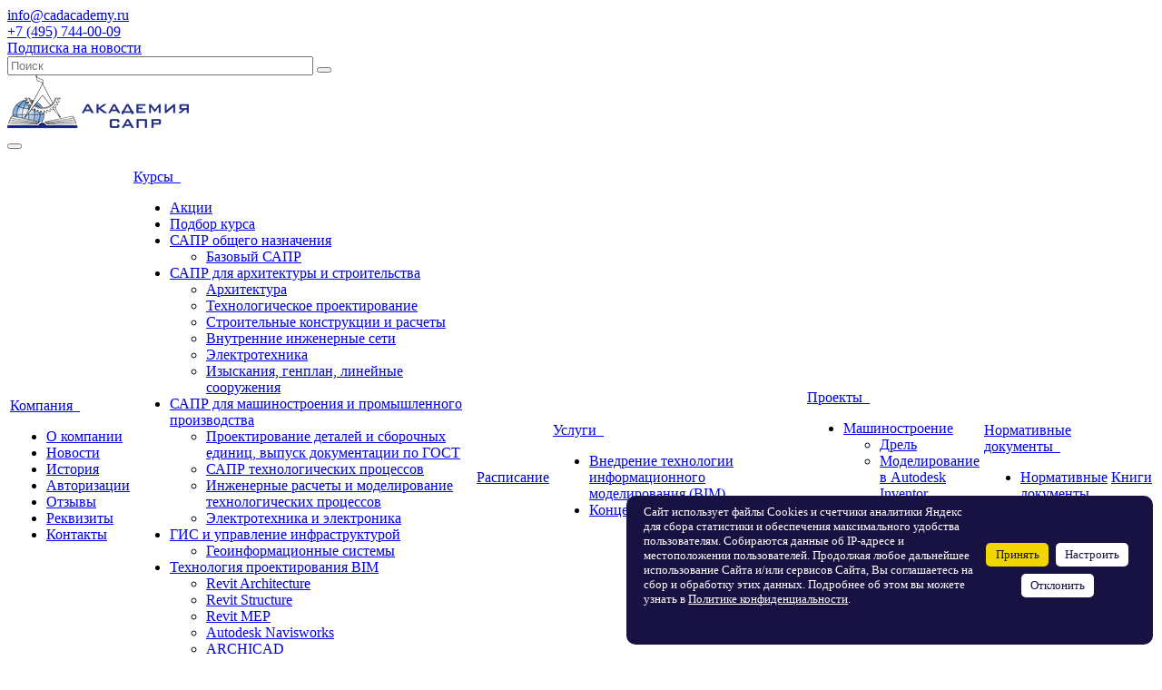

--- FILE ---
content_type: text/html; charset=UTF-8
request_url: https://cadacademy.ru/courses/inzhenernye-raschety-i-modelirovanie-tekhnologicheskikh-protsessov/
body_size: 16623
content:
<!DOCTYPE html>
<html xml:lang="ru" lang="ru" class=" ">
	<head>
						<title>Инженерные расчеты и моделирование технологических процессов</title>
		<meta name="viewport" content="width=device-width, initial-scale=1.0">
		<link href='https://fonts.googleapis.com/css?family=Open+Sans:300italic,400italic,600italic,700italic,800italic,400,300,600,700,800&subset=latin,cyrillic-ext' rel='stylesheet' type='text/css'>
																<meta http-equiv="Content-Type" content="text/html; charset=UTF-8" />
<meta name="keywords" content="инженерные расчеты и моделирование технологических процессов" />
<meta name="description" content="Курсы обучения в Академии САПР по направлению Инженерные расчеты и моделирование технологических процессов" />
<link href="/bitrix/js/ui/design-tokens/dist/ui.design-tokens.min.css?171878570923463" type="text/css"  rel="stylesheet" />
<link href="/bitrix/js/ui/fonts/opensans/ui.font.opensans.min.css?16963247982320" type="text/css"  rel="stylesheet" />
<link href="/bitrix/js/main/popup/dist/main.popup.bundle.min.css?175076623628056" type="text/css"  rel="stylesheet" />
<link href="/bitrix/templates/aspro-allcorp/components/bitrix/system.pagenavigation/.default/style.css?1691669339275" type="text/css"  rel="stylesheet" />
<link href="/bitrix/templates/aspro-allcorp/components/bitrix/news.list/catalog-list/style.css?16963266515566" type="text/css"  rel="stylesheet" />
<link href="/bitrix/templates/aspro-allcorp/css/bootstrap.css?1691669339114216" type="text/css"  data-template-style="true"  rel="stylesheet" />
<link href="/bitrix/templates/aspro-allcorp/css/fonts/font-awesome/css/font-awesome.css?169166933922530" type="text/css"  data-template-style="true"  rel="stylesheet" />
<link href="/bitrix/templates/aspro-allcorp/vendor/flexslider/flexslider.css?16963266505304" type="text/css"  data-template-style="true"  rel="stylesheet" />
<link href="/bitrix/templates/aspro-allcorp/css/jquery.fancybox.css?16963266434104" type="text/css"  data-template-style="true"  rel="stylesheet" />
<link href="/bitrix/templates/aspro-allcorp/css/theme-elements.css?16916693394368" type="text/css"  data-template-style="true"  rel="stylesheet" />
<link href="/bitrix/templates/aspro-allcorp/css/theme-responsive.css?16963266471804" type="text/css"  data-template-style="true"  rel="stylesheet" />
<link href="/bitrix/templates/.default/ajax/ajax.min.css?1691669339420" type="text/css"  data-template-style="true"  rel="stylesheet" />
<link href="/bitrix/templates/aspro-allcorp/components/bitrix/search.title/corp/style.css?16963266572582" type="text/css"  data-template-style="true"  rel="stylesheet" />
<link href="/bitrix/templates/aspro-allcorp/components/bitrix/menu/top/style.css?16963266598574" type="text/css"  data-template-style="true"  rel="stylesheet" />
<link href="/bitrix/templates/aspro-allcorp/components/bitrix/breadcrumb/corp/style.css?1691669339286" type="text/css"  data-template-style="true"  rel="stylesheet" />
<link href="/bitrix/templates/aspro-allcorp/components/bitrix/menu/left/style.css?16916693391041" type="text/css"  data-template-style="true"  rel="stylesheet" />
<link href="/bitrix/templates/aspro-allcorp/components/bitrix/menu/bottom/style.css?1691669339193" type="text/css"  data-template-style="true"  rel="stylesheet" />
<link href="/bitrix/templates/aspro-allcorp/styles.css?16963266484000" type="text/css"  data-template-style="true"  rel="stylesheet" />
<link href="/bitrix/templates/aspro-allcorp/template_styles.min.css?169632666947367" type="text/css"  data-template-style="true"  rel="stylesheet" />
<link href="/bitrix/templates/aspro-allcorp/css/responsive.css?17080014265792" type="text/css"  data-template-style="true"  rel="stylesheet" />
<link href="/bitrix/templates/aspro-allcorp/themes/color5/style.css?169166933910323" type="text/css"  data-template-style="true"  rel="stylesheet" />
<link href="/bitrix/templates/aspro-allcorp/css/custom.css?1701352857338" type="text/css"  data-template-style="true"  rel="stylesheet" />
<script>if(!window.BX)window.BX={};if(!window.BX.message)window.BX.message=function(mess){if(typeof mess==='object'){for(let i in mess) {BX.message[i]=mess[i];} return true;}};</script>
<script>(window.BX||top.BX).message({"JS_CORE_LOADING":"Загрузка...","JS_CORE_NO_DATA":"- Нет данных -","JS_CORE_WINDOW_CLOSE":"Закрыть","JS_CORE_WINDOW_EXPAND":"Развернуть","JS_CORE_WINDOW_NARROW":"Свернуть в окно","JS_CORE_WINDOW_SAVE":"Сохранить","JS_CORE_WINDOW_CANCEL":"Отменить","JS_CORE_WINDOW_CONTINUE":"Продолжить","JS_CORE_H":"ч","JS_CORE_M":"м","JS_CORE_S":"с","JSADM_AI_HIDE_EXTRA":"Скрыть лишние","JSADM_AI_ALL_NOTIF":"Показать все","JSADM_AUTH_REQ":"Требуется авторизация!","JS_CORE_WINDOW_AUTH":"Войти","JS_CORE_IMAGE_FULL":"Полный размер"});</script>

<script src="/bitrix/js/main/core/core.min.js?1755860672229643"></script>

<script>BX.Runtime.registerExtension({"name":"main.core","namespace":"BX","loaded":true});</script>
<script>BX.setJSList(["\/bitrix\/js\/main\/core\/core_ajax.js","\/bitrix\/js\/main\/core\/core_promise.js","\/bitrix\/js\/main\/polyfill\/promise\/js\/promise.js","\/bitrix\/js\/main\/loadext\/loadext.js","\/bitrix\/js\/main\/loadext\/extension.js","\/bitrix\/js\/main\/polyfill\/promise\/js\/promise.js","\/bitrix\/js\/main\/polyfill\/find\/js\/find.js","\/bitrix\/js\/main\/polyfill\/includes\/js\/includes.js","\/bitrix\/js\/main\/polyfill\/matches\/js\/matches.js","\/bitrix\/js\/ui\/polyfill\/closest\/js\/closest.js","\/bitrix\/js\/main\/polyfill\/fill\/main.polyfill.fill.js","\/bitrix\/js\/main\/polyfill\/find\/js\/find.js","\/bitrix\/js\/main\/polyfill\/matches\/js\/matches.js","\/bitrix\/js\/main\/polyfill\/core\/dist\/polyfill.bundle.js","\/bitrix\/js\/main\/core\/core.js","\/bitrix\/js\/main\/polyfill\/intersectionobserver\/js\/intersectionobserver.js","\/bitrix\/js\/main\/lazyload\/dist\/lazyload.bundle.js","\/bitrix\/js\/main\/polyfill\/core\/dist\/polyfill.bundle.js","\/bitrix\/js\/main\/parambag\/dist\/parambag.bundle.js"]);
</script>
<script>BX.Runtime.registerExtension({"name":"ui.design-tokens","namespace":"window","loaded":true});</script>
<script>BX.Runtime.registerExtension({"name":"ui.fonts.opensans","namespace":"window","loaded":true});</script>
<script>BX.Runtime.registerExtension({"name":"main.popup","namespace":"BX.Main","loaded":true});</script>
<script>BX.Runtime.registerExtension({"name":"popup","namespace":"window","loaded":true});</script>
<script>BX.Runtime.registerExtension({"name":"ui.dexie","namespace":"BX.DexieExport","loaded":true});</script>
<script>BX.Runtime.registerExtension({"name":"ls","namespace":"window","loaded":true});</script>
<script>BX.Runtime.registerExtension({"name":"fx","namespace":"window","loaded":true});</script>
<script>BX.Runtime.registerExtension({"name":"fc","namespace":"window","loaded":true});</script>
<script>BX.Runtime.registerExtension({"name":"pull.protobuf","namespace":"BX","loaded":true});</script>
<script>BX.Runtime.registerExtension({"name":"rest.client","namespace":"window","loaded":true});</script>
<script>(window.BX||top.BX).message({"pull_server_enabled":"N","pull_config_timestamp":0,"shared_worker_allowed":"Y","pull_guest_mode":"N","pull_guest_user_id":0,"pull_worker_mtime":1745407780});(window.BX||top.BX).message({"PULL_OLD_REVISION":"Для продолжения корректной работы с сайтом необходимо перезагрузить страницу."});</script>
<script>BX.Runtime.registerExtension({"name":"pull.client","namespace":"BX","loaded":true});</script>
<script>BX.Runtime.registerExtension({"name":"pull","namespace":"window","loaded":true});</script>
<script>BX.Runtime.registerExtension({"name":"jquery","namespace":"window","loaded":true});</script>
<script>(window.BX||top.BX).message({"LANGUAGE_ID":"ru","FORMAT_DATE":"DD.MM.YYYY","FORMAT_DATETIME":"DD.MM.YYYY HH:MI:SS","COOKIE_PREFIX":"BITRIX_SM","SERVER_TZ_OFFSET":"10800","UTF_MODE":"Y","SITE_ID":"en","SITE_DIR":"\/","USER_ID":"","SERVER_TIME":1763921408,"USER_TZ_OFFSET":0,"USER_TZ_AUTO":"Y","bitrix_sessid":"34a2a30fdca229678e6ceab1ed5edd16"});</script>


<script src="/bitrix/js/main/popup/dist/main.popup.bundle.min.js?175973373067261"></script>
<script src="/bitrix/js/ui/dexie/dist/dexie.bundle.min.js?1750766246102530"></script>
<script src="/bitrix/js/main/core/core_ls.min.js?17429936182683"></script>
<script src="/bitrix/js/main/core/core_fx.min.js?16916693639768"></script>
<script src="/bitrix/js/main/core/core_frame_cache.min.js?175076625310481"></script>
<script src="/bitrix/js/pull/protobuf/protobuf.min.js?169166936576433"></script>
<script src="/bitrix/js/pull/protobuf/model.min.js?169166936514190"></script>
<script src="/bitrix/js/rest/client/rest.client.min.js?16916693659240"></script>
<script src="/bitrix/js/pull/client/pull.client.min.js?174860415149849"></script>
<script src="/bitrix/js/main/jquery/jquery-1.12.4.min.js?169632477397163"></script>
<script src="/bitrix/js/main/ajax.min.js?169166936422194"></script>
<script>BX.message({'JS_REQUIRED':'Заполните это поле!','JS_FORMAT':'Неверный формат!','JS_FILE_EXT':'Недопустимое расширение файла!','JS_PASSWORD_COPY':'Пароли не совпадают!','JS_PASSWORD_LENGTH':'Минимум 6 символов!','JS_ERROR':'Неверно заполнено поле!','JS_RECAPTCHA_ERROR':'Не подтверждено!','JS_PROCESSING_ERROR':'Согласитесь с условиями!','JS_FILE_SIZE':'Максимальный размер 5мб!','JS_FILE_BUTTON_NAME':'Выберите файл','JS_FILE_DEFAULT':'Файл не найден','JS_DATE':'Некорректная дата!','JS_DATETIME':'Некорректная дата/время!','UNIFORM_FILE_BUTTON_NAME':'Выберите файл','UNIFORM_FILE_MESSAGE_DEFAULT':'Файл не найден','S_CALLBACK':'Заказать обратный звонок','ERROR_INCLUDE_MODULE_ALLCORP_TITLE':'Ошибка подключения модуля &laquo;Аспро. Корпоративный сайт&raquo;','ERROR_INCLUDE_MODULE_ALLCORP_TEXT':'Ошибка подключения модуля &laquo;Аспро. Корпоративный сайт&raquo;.<br />Пожалуйста установите модуль и повторите попытку'})</script>
<link rel="shortcut icon" href="/favicon.ico" type="image/x-icon" />
<style>.maxwidth-theme{max-width: 1280px;}</style>
<meta property="og:description" content="Курсы обучения в Академии САПР по направлению Инженерные расчеты и моделирование технологических процессов" />
<meta property="og:image" content="https://cadacademy.ru/upload/iblock/de2/inzhenernye-raschety-i-modelirovanie-tekhnologicheskikh-protsessov.jpg" />
<link rel="image_src" href="https://cadacademy.ru/upload/iblock/de2/inzhenernye-raschety-i-modelirovanie-tekhnologicheskikh-protsessov.jpg"  />
<meta property="og:title" content="Инженерные расчеты и моделирование технологических процессов" />
<meta property="og:type" content="article" />
<meta property="og:url" content="/courses/inzhenernye-raschety-i-modelirovanie-tekhnologicheskikh-protsessov/" />



<script src="/bitrix/templates/aspro-allcorp/js/jquery.actual.min.js?16916693391101"></script>
<script src="/bitrix/templates/aspro-allcorp/js/jquery.fancybox.min.js?169632666428603"></script>
<script src="/bitrix/templates/aspro-allcorp/vendor/jquery.easing.js?16916693398097"></script>
<script src="/bitrix/templates/aspro-allcorp/vendor/jquery.appear.js?16916693393188"></script>
<script src="/bitrix/templates/aspro-allcorp/vendor/jquery.cookie.js?16916693392247"></script>
<script src="/bitrix/templates/aspro-allcorp/vendor/bootstrap.js?169166933927908"></script>
<script src="/bitrix/templates/aspro-allcorp/vendor/flexslider/jquery.flexslider-min.js?169632665021817"></script>
<script src="/bitrix/templates/aspro-allcorp/vendor/jquery.validate.min.js?169632665022254"></script>
<script src="/bitrix/templates/aspro-allcorp/js/jquery.uniform.min.js?16916693398308"></script>
<script src="/bitrix/templates/aspro-allcorp/js/jqModal.js?169166933911022"></script>
<script src="/bitrix/templates/aspro-allcorp/js/detectmobilebrowser.js?16916693392203"></script>
<script src="/bitrix/templates/aspro-allcorp/js/general.min.js?169632666624332"></script>
<script src="/bitrix/components/bitrix/search.title/script.min.js?17429937836543"></script>
<script src="/bitrix/templates/aspro-allcorp/js/jquery.inputmask.bundle.min.js?169632665870933"></script>

																															</head>
	<body>
				<div id="panel"></div>
						<script type="text/javascript">
		var arAllcorpOptions = ({
			"SITE_DIR" : "/",
			"SITE_ID" : "en",
			"SITE_TEMPLATE_PATH" : "/bitrix/templates/aspro-allcorp",
			"THEME" : ({
				"THEME_SWITCHER" : "N",
				"COLOR" : "color5",
				"WIDTH" : "middle",
				"MENU" : "first",
				"SIDEMENU" : "left",
				"PHONE_MASK" : "+7 (999) 999-99-99",
				"VALIDATE_PHONE_MASK" : "^[+][0-9] [(][0-9]{3}[)] [0-9]{3}[-][0-9]{2}[-][0-9]{2}$",
				"DATE_MASK" : "d:m:y",
				"DATE_PLACEHOLDER" : "дд:мм:гггг",
				"VALIDATE_DATE_MASK" : "^[0-9]{1,2}\:[0-9]{1,2}\:[0-9]{4}$",
				'DATETIME_MASK' : 'd:m:y h:s',
				'DATETIME_PLACEHOLDER' : 'дд:мм:гггг чч:мм',
				'VALIDATE_DATETIME_MASK' : '^[0-9]{1,2}\:[0-9]{1,2}\:[0-9]{4} [0-9]{1,2}\:[0-9]{1,2}$',
				"VALIDATE_FILE_EXT" : "png|jpg|jpeg|gif|doc|docx|xls|xlsx|txt|pdf|odt|rtf",
				"USE_CAPTCHA_FORM" : "N",
				"DISPLAY_PROCESSING_NOTE" : "Y",
				"CATALOG_INDEX" : "Y",
				"SERVICES_INDEX" : "N",
				'USE_YA_COUNTER' : "N",
				'YA_COUNTER_ID' : "",
				'USE_FORMS_GOALS' : "COMMON",
				'USE_DEBUG_GOALS' : ""
			})
		});
		</script>
								<!--'start_frame_cache_options-block'--><script type="text/javascript">
arAllcorpOptions['THEME']['THEME_SWITCHER'] = 'N';
arAllcorpOptions['THEME']['COLOR'] = 'color5';
arAllcorpOptions['THEME']['WIDTH'] = 'middle';
arAllcorpOptions['THEME']['MENU'] = 'first';
arAllcorpOptions['THEME']['SIDEMENU'] = 'left';
arAllcorpOptions['THEME']['CATALOG_INDEX'] = 'Y';
arAllcorpOptions['THEME']['SERVICES_INDEX'] = 'N';
arAllcorpOptions['THEME']['FILTER_VIEW'] = 'NONE';
arAllcorpOptions['THEME']['USE_CAPTCHA_FORM'] = 'N';
arAllcorpOptions['THEME']['DISPLAY_PROCESSING_NOTE'] = 'Y';
arAllcorpOptions['THEME']['PARTNERSBANNER_SLIDESSHOWSPEED'] = '5000';
arAllcorpOptions['THEME']['PARTNERSBANNER_ANIMATIONSPEED'] = '600';
arAllcorpOptions['THEME']['BIGBANNER_HIDEONNARROW'] = 'N';
arAllcorpOptions['THEME']['BIGBANNER_SLIDESSHOWSPEED'] = '5000';
arAllcorpOptions['THEME']['BIGBANNER_ANIMATIONSPEED'] = '600';
arAllcorpOptions['THEME']['BIGBANNER_ANIMATIONTYPE'] = 'SLIDE_HORIZONTAL';
if(typeof(BX.localStorage) != 'undefined'){
	BX.localStorage.set('arAllcorpOptions', arAllcorpOptions, 86400);
}
</script>
<!--'end_frame_cache_options-block'-->		<div class="body">
			<div class="body_media"></div>
			<div class="top-row">
				<div class="container maxwidth-theme">
					<div class="row">
						<div class="col-md-12">
							<div class="row">
								<div class="col-md-9">
									<div class="info-text">
										<div class="email">
											<i class="icon icon-envelope"></i>
											<a href="mailto:info@cadacademy.ru">info@cadacademy.ru</a>										</div>
										<div class="phone">
											<i class="icon icon-phone"></i> 
											<span class="ya-phone zphone"><a href="tel:74957440009" class="zphone">+7 (495) 744-00-09</a></span>										</div>
										<div class="subscribe hidden-xs">
											<i class="icon icon-share-square-o"></i>
											<a href="/subscribe/" rel="nofollow">Подписка на новости</a>										</div>										
									</div>
								</div>
								<div class="col-md-3">
										<div class="search" id="title-search">
		<form action="/search/">
			<input class="search-input" id="title-search-input" type="text" name="q" value="" placeholder="Поиск" size="40" maxlength="50" autocomplete="off" />
			<button class="btn-search" type="submit" name="s" value="Поиск"><i class="icon icon-search"></i></button>
		</form>
	</div>
<script type="text/javascript">
	var jsControl = new JCTitleSearch({
		//'WAIT_IMAGE': '/bitrix/themes/.default/images/wait.gif',
		'AJAX_PAGE' : '/courses/inzhenernye-raschety-i-modelirovanie-tekhnologicheskikh-protsessov/',
		'CONTAINER_ID': 'title-search',
		'INPUT_ID': 'title-search-input',
		'MIN_QUERY_LEN': 2
	});
</script>
								</div>
							</div>
						</div>
					</div>
				</div>
			</div>
			<header class="menu-type-1 border">
				<div class="container maxwidth-theme">
					<div class="row">
						<div class="col-md-12">
							<div class="row">
																	<div class="col-md-2">
										<div class="logo"><a href="/"><img src="/images/academy.png" alt="" /></a></div>
									</div>
									<div class="col-md-10">
										<button class="btn btn-responsive-nav" data-toggle="collapse" data-target=".nav-main-collapse">
											<i class="icon icon-bars"></i>
										</button>
									</div>
															</div>
						</div>
					</div>
				</div>
				<div class="nav-main-collapse collapse">
					<div class="container maxwidth-theme">
						<div class="row">
							<div class="col-md-12">
																	<div class="row">
										<div class="col-md-2">
										</div>
										<div class="col-md-9">
																			<nav class="mega-menu pull-right">
												<br>	<div class="table-menu hidden-xs">
		<table>
			<tr>
														<td class="dropdown ">
						<div class="wrap">
							<a class="dropdown-toggle" href="/company/" title="Компания">
								Компания																	&nbsp;<i class="icon icon-angle-down"></i>
															</a>
															<ul class="dropdown-menu">
																													<li class=" ">
											<a href="/company/index.php" title="О компании">О компании</a>
																					</li>
																													<li class=" ">
											<a href="/company/news/" title="Новости">Новости</a>
																					</li>
																													<li class=" ">
											<a href="/company/history/" title="История">История</a>
																					</li>
																													<li class=" ">
											<a href="/company/partners/" title="Авторизации">Авторизации</a>
																					</li>
																													<li class=" ">
											<a href="/company/reviews/" title="Отзывы">Отзывы</a>
																					</li>
																													<li class=" ">
											<a href="/company/requisites/" title="Реквизиты">Реквизиты</a>
																					</li>
																													<li class=" ">
											<a href="/contacts/" title="Контакты">Контакты</a>
																					</li>
																	</ul>
													</div>
					</td>
														<td class="dropdown ">
						<div class="wrap">
							<a class="dropdown-toggle" href="/courses/" title="Курсы">
								Курсы																	&nbsp;<i class="icon icon-angle-down"></i>
															</a>
															<ul class="dropdown-menu">
																													<li class=" ">
											<a href="/courses/stock/" title="Акции">Акции</a>
																					</li>
																													<li class=" ">
											<a href="/courses/all.php" title="Подбор курса">Подбор курса</a>
																					</li>
																													<li class="dropdown-submenu ">
											<a href="/courses/sapr-obshchego-naznacheniya/" title="САПР общего назначения">САПР общего назначения</a>
																							<ul class="dropdown-menu">
																																									<li class=" ">
															<a href="/courses/bazovyy-sapr/" title="Базовый САПР">Базовый САПР</a>
																													</li>
																									</ul>
																					</li>
																													<li class="dropdown-submenu ">
											<a href="/courses/sapr-dlya-arkhitektury-i-stroitelstva/" title="САПР для архитектуры и строительства">САПР для архитектуры и строительства</a>
																							<ul class="dropdown-menu">
																																									<li class=" ">
															<a href="/courses/arkhitektura/" title="Архитектура">Архитектура</a>
																													</li>
																																									<li class=" ">
															<a href="/courses/tekhnologicheskoe-proektirovanie/" title="Технологическое проектирование">Технологическое проектирование</a>
																													</li>
																																									<li class=" ">
															<a href="/courses/stroitelnye-konstruktsii-i-raschety/" title="Строительные конструкции и расчеты">Строительные конструкции и расчеты</a>
																													</li>
																																									<li class=" ">
															<a href="/courses/vnutrennie-inzhenernye-seti/" title="Внутренние инженерные сети">Внутренние инженерные сети</a>
																													</li>
																																									<li class=" ">
															<a href="/courses/elektrotekhnika/" title="Электротехника">Электротехника</a>
																													</li>
																																									<li class=" ">
															<a href="/courses/izyskaniya-genplan-lineynye-sooruzheniya/" title="Изыскания, генплан, линейные сооружения">Изыскания, генплан, линейные сооружения</a>
																													</li>
																									</ul>
																					</li>
																													<li class="dropdown-submenu ">
											<a href="/courses/sapr-dlya-mashinostroeniya-i-promyshlennogo-proizvodstva/" title="САПР для машиностроения и промышленного производства">САПР для машиностроения и промышленного производства</a>
																							<ul class="dropdown-menu">
																																									<li class=" ">
															<a href="/courses/proektirovanie-detaley-i-sborochnykh-edinits-vypusk-dokumentatsii-po-gost/" title="Проектирование деталей и сборочных единиц, выпуск документации по ГОСТ">Проектирование деталей и сборочных единиц, выпуск документации по ГОСТ</a>
																													</li>
																																									<li class=" ">
															<a href="/courses/sapr-tekhnologicheskikh-protsessov/" title="САПР технологических процессов">САПР технологических процессов</a>
																													</li>
																																									<li class=" active">
															<a href="/courses/inzhenernye-raschety-i-modelirovanie-tekhnologicheskikh-protsessov/" title="Инженерные расчеты и моделирование технологических процессов">Инженерные расчеты и моделирование технологических процессов</a>
																													</li>
																																									<li class=" ">
															<a href="/courses/elektrotekhnika-i-elektronika/" title="Электротехника и электроника">Электротехника и электроника</a>
																													</li>
																									</ul>
																					</li>
																													<li class="dropdown-submenu ">
											<a href="/courses/gis-i-upravlenie-infrastrukturoy/" title="ГИС и управление инфраструктурой">ГИС и управление инфраструктурой</a>
																							<ul class="dropdown-menu">
																																									<li class=" ">
															<a href="/courses/geoinformatsionnye-sistemy/" title="Геоинформационные системы">Геоинформационные системы</a>
																													</li>
																									</ul>
																					</li>
																													<li class="dropdown-submenu ">
											<a href="/courses/tekhnologiya-proektirovaniya-bim/" title="Технология проектирования BIM">Технология проектирования BIM</a>
																							<ul class="dropdown-menu">
																																									<li class=" ">
															<a href="/courses/revit-architecture/" title="Revit Architecture">Revit Architecture</a>
																													</li>
																																									<li class=" ">
															<a href="/courses/revit-structure/" title="Revit Structure">Revit Structure</a>
																													</li>
																																									<li class=" ">
															<a href="/courses/revit-mep/" title="Revit MEP">Revit MEP</a>
																													</li>
																																									<li class=" ">
															<a href="/courses/autodesk-navisworks/" title="Autodesk Navisworks">Autodesk Navisworks</a>
																													</li>
																																									<li class=" ">
															<a href="/courses/archicad/" title="ARCHICAD">ARCHICAD</a>
																													</li>
																																									<li class=" ">
															<a href="/courses/pilot-bim/" title="Pilot-BIM">Pilot-BIM</a>
																													</li>
																																									<li class=" ">
															<a href="/courses/autodesk-revit/" title="Autodesk Revit">Autodesk Revit</a>
																													</li>
																									</ul>
																					</li>
																													<li class=" ">
											<a href="/courses/kursy-dlya-mebelshchikov/" title="Курсы для мебельщиков">Курсы для мебельщиков</a>
																					</li>
																													<li class="dropdown-submenu ">
											<a href="/courses/ii-i-neyroseti/" title="ИИ и Нейросети">ИИ и Нейросети</a>
																							<ul class="dropdown-menu">
																																									<li class=" ">
															<a href="/courses/chatgpt/" title="ChatGPT">ChatGPT</a>
																													</li>
																									</ul>
																					</li>
																													<li class=" ">
											<a href="/courses/astra-linux/" title="ОС Astra Linux">ОС Astra Linux</a>
																					</li>
																													<li class=" ">
											<a href="/courses/administrirovanie/" title="Администрирование">Администрирование</a>
																					</li>
																	</ul>
													</div>
					</td>
														<td class=" ">
						<div class="wrap">
							<a class="" href="/rasp/" title="Расписание">
								Расписание															</a>
													</div>
					</td>
														<td class="dropdown ">
						<div class="wrap">
							<a class="dropdown-toggle" href="/services/" title="Услуги">
								Услуги																	&nbsp;<i class="icon icon-angle-down"></i>
															</a>
															<ul class="dropdown-menu">
																													<li class=" ">
											<a href="/services/vnedrenie-bim/" title="Внедрение технологии информационного моделирования (BIM)">Внедрение технологии информационного моделирования (BIM)</a>
																					</li>
																													<li class=" ">
											<a href="/services/kontseptualnoe-proektirovanie/" title="Концептуальное проектирование">Концептуальное проектирование</a>
																					</li>
																	</ul>
													</div>
					</td>
														<td class="dropdown ">
						<div class="wrap">
							<a class="dropdown-toggle" href="/projects/" title="Проекты">
								Проекты																	&nbsp;<i class="icon icon-angle-down"></i>
															</a>
															<ul class="dropdown-menu">
																													<li class="dropdown-submenu ">
											<a href="/projects/mashinostroenie/" title="Машиностроение">Машиностроение</a>
																							<ul class="dropdown-menu">
																																									<li class=" ">
															<a href="/projects/mashinostroenie/drel/" title="Дрель">Дрель</a>
																													</li>
																																									<li class=" ">
															<a href="/projects/mashinostroenie/modelirovanie-v-autodesk-inventor/" title="Моделирование в Autodesk Inventor">Моделирование в Autodesk Inventor</a>
																													</li>
																																									<li class=" ">
															<a href="/projects/mashinostroenie/testovyy-proekt-3/" title="Работа в сборке">Работа в сборке</a>
																													</li>
																																									<li class=" ">
															<a href="/projects/mashinostroenie/dvigatel-i-avtomobil/" title="Двигатель и автомобиль">Двигатель и автомобиль</a>
																													</li>
																									</ul>
																					</li>
																	</ul>
													</div>
					</td>
														<td class="dropdown ">
						<div class="wrap">
							<a class="dropdown-toggle" href="/info/" title="Нормативные документы">
								Нормативные документы																	&nbsp;<i class="icon icon-angle-down"></i>
															</a>
															<ul class="dropdown-menu">
																													<li class=" ">
											<a href="/info/doc/" title="Нормативные документы">Нормативные документы</a>
																					</li>
																													<li class=" ">
											<a href="/info/articles/" title="Статьи">Статьи</a>
																					</li>
																	</ul>
													</div>
					</td>
														<td class=" ">
						<div class="wrap">
							<a class="" href="/books/" title="Книги">
								Книги															</a>
													</div>
					</td>
								<td class="dropdown js-dropdown nosave" style="display:none;">
					<div class="wrap">
						<a class="dropdown-toggle more-items" href="#">
							<span>...</span>
						</a>
						<ul class="dropdown-menu">
						</ul>
					</div>
				</td>
			</tr>
		</table>
	</div>
	<ul class="nav nav-pills responsive-menu" id="mainMenu">
								<li class="dropdown ">
				<a class="dropdown-toggle" href="/company/" title="Компания">
					Компания											<i class="icon icon-angle-down"></i>
									</a>
									<ul class="dropdown-menu">
																				<li class=" ">
								<a href="/company/index.php" title="О компании">
									О компании																	</a>
															</li>
																				<li class=" ">
								<a href="/company/news/" title="Новости">
									Новости																	</a>
															</li>
																				<li class=" ">
								<a href="/company/history/" title="История">
									История																	</a>
															</li>
																				<li class=" ">
								<a href="/company/partners/" title="Авторизации">
									Авторизации																	</a>
															</li>
																				<li class=" ">
								<a href="/company/reviews/" title="Отзывы">
									Отзывы																	</a>
															</li>
																				<li class=" ">
								<a href="/company/requisites/" title="Реквизиты">
									Реквизиты																	</a>
															</li>
																				<li class=" ">
								<a href="/contacts/" title="Контакты">
									Контакты																	</a>
															</li>
											</ul>
							</li>
								<li class="dropdown ">
				<a class="dropdown-toggle" href="/courses/" title="Курсы">
					Курсы											<i class="icon icon-angle-down"></i>
									</a>
									<ul class="dropdown-menu">
																				<li class=" ">
								<a href="/courses/stock/" title="Акции">
									Акции																	</a>
															</li>
																				<li class=" ">
								<a href="/courses/all.php" title="Подбор курса">
									Подбор курса																	</a>
															</li>
																				<li class="dropdown-submenu dropdown-toggle ">
								<a href="/courses/sapr-obshchego-naznacheniya/" title="САПР общего назначения">
									САПР общего назначения																			&nbsp;<i class="icon icon-angle-down"></i>
																	</a>
																	<ul class="dropdown-menu">
																																<li class=" ">
												<a href="/courses/bazovyy-sapr/" title="Базовый САПР">
													Базовый САПР																									</a>
																							</li>
																			</ul>
															</li>
																				<li class="dropdown-submenu dropdown-toggle ">
								<a href="/courses/sapr-dlya-arkhitektury-i-stroitelstva/" title="САПР для архитектуры и строительства">
									САПР для архитектуры и строительства																			&nbsp;<i class="icon icon-angle-down"></i>
																	</a>
																	<ul class="dropdown-menu">
																																<li class=" ">
												<a href="/courses/arkhitektura/" title="Архитектура">
													Архитектура																									</a>
																							</li>
																																<li class=" ">
												<a href="/courses/tekhnologicheskoe-proektirovanie/" title="Технологическое проектирование">
													Технологическое проектирование																									</a>
																							</li>
																																<li class=" ">
												<a href="/courses/stroitelnye-konstruktsii-i-raschety/" title="Строительные конструкции и расчеты">
													Строительные конструкции и расчеты																									</a>
																							</li>
																																<li class=" ">
												<a href="/courses/vnutrennie-inzhenernye-seti/" title="Внутренние инженерные сети">
													Внутренние инженерные сети																									</a>
																							</li>
																																<li class=" ">
												<a href="/courses/elektrotekhnika/" title="Электротехника">
													Электротехника																									</a>
																							</li>
																																<li class=" ">
												<a href="/courses/izyskaniya-genplan-lineynye-sooruzheniya/" title="Изыскания, генплан, линейные сооружения">
													Изыскания, генплан, линейные сооружения																									</a>
																							</li>
																			</ul>
															</li>
																				<li class="dropdown-submenu dropdown-toggle ">
								<a href="/courses/sapr-dlya-mashinostroeniya-i-promyshlennogo-proizvodstva/" title="САПР для машиностроения и промышленного производства">
									САПР для машиностроения и промышленного производства																			&nbsp;<i class="icon icon-angle-down"></i>
																	</a>
																	<ul class="dropdown-menu">
																																<li class=" ">
												<a href="/courses/proektirovanie-detaley-i-sborochnykh-edinits-vypusk-dokumentatsii-po-gost/" title="Проектирование деталей и сборочных единиц, выпуск документации по ГОСТ">
													Проектирование деталей и сборочных единиц, выпуск документации по ГОСТ																									</a>
																							</li>
																																<li class=" ">
												<a href="/courses/sapr-tekhnologicheskikh-protsessov/" title="САПР технологических процессов">
													САПР технологических процессов																									</a>
																							</li>
																																<li class=" active">
												<a href="/courses/inzhenernye-raschety-i-modelirovanie-tekhnologicheskikh-protsessov/" title="Инженерные расчеты и моделирование технологических процессов">
													Инженерные расчеты и моделирование технологических процессов																									</a>
																							</li>
																																<li class=" ">
												<a href="/courses/elektrotekhnika-i-elektronika/" title="Электротехника и электроника">
													Электротехника и электроника																									</a>
																							</li>
																			</ul>
															</li>
																				<li class="dropdown-submenu dropdown-toggle ">
								<a href="/courses/gis-i-upravlenie-infrastrukturoy/" title="ГИС и управление инфраструктурой">
									ГИС и управление инфраструктурой																			&nbsp;<i class="icon icon-angle-down"></i>
																	</a>
																	<ul class="dropdown-menu">
																																<li class=" ">
												<a href="/courses/geoinformatsionnye-sistemy/" title="Геоинформационные системы">
													Геоинформационные системы																									</a>
																							</li>
																			</ul>
															</li>
																				<li class="dropdown-submenu dropdown-toggle ">
								<a href="/courses/tekhnologiya-proektirovaniya-bim/" title="Технология проектирования BIM">
									Технология проектирования BIM																			&nbsp;<i class="icon icon-angle-down"></i>
																	</a>
																	<ul class="dropdown-menu">
																																<li class=" ">
												<a href="/courses/revit-architecture/" title="Revit Architecture">
													Revit Architecture																									</a>
																							</li>
																																<li class=" ">
												<a href="/courses/revit-structure/" title="Revit Structure">
													Revit Structure																									</a>
																							</li>
																																<li class=" ">
												<a href="/courses/revit-mep/" title="Revit MEP">
													Revit MEP																									</a>
																							</li>
																																<li class=" ">
												<a href="/courses/autodesk-navisworks/" title="Autodesk Navisworks">
													Autodesk Navisworks																									</a>
																							</li>
																																<li class=" ">
												<a href="/courses/archicad/" title="ARCHICAD">
													ARCHICAD																									</a>
																							</li>
																																<li class=" ">
												<a href="/courses/pilot-bim/" title="Pilot-BIM">
													Pilot-BIM																									</a>
																							</li>
																																<li class=" ">
												<a href="/courses/autodesk-revit/" title="Autodesk Revit">
													Autodesk Revit																									</a>
																							</li>
																			</ul>
															</li>
																				<li class=" ">
								<a href="/courses/kursy-dlya-mebelshchikov/" title="Курсы для мебельщиков">
									Курсы для мебельщиков																	</a>
															</li>
																				<li class="dropdown-submenu dropdown-toggle ">
								<a href="/courses/ii-i-neyroseti/" title="ИИ и Нейросети">
									ИИ и Нейросети																			&nbsp;<i class="icon icon-angle-down"></i>
																	</a>
																	<ul class="dropdown-menu">
																																<li class=" ">
												<a href="/courses/chatgpt/" title="ChatGPT">
													ChatGPT																									</a>
																							</li>
																			</ul>
															</li>
																				<li class=" ">
								<a href="/courses/astra-linux/" title="ОС Astra Linux">
									ОС Astra Linux																	</a>
															</li>
																				<li class=" ">
								<a href="/courses/administrirovanie/" title="Администрирование">
									Администрирование																	</a>
															</li>
											</ul>
							</li>
								<li class=" ">
				<a class="" href="/rasp/" title="Расписание">
					Расписание									</a>
							</li>
								<li class="dropdown ">
				<a class="dropdown-toggle" href="/services/" title="Услуги">
					Услуги											<i class="icon icon-angle-down"></i>
									</a>
									<ul class="dropdown-menu">
																				<li class=" ">
								<a href="/services/vnedrenie-bim/" title="Внедрение технологии информационного моделирования (BIM)">
									Внедрение технологии информационного моделирования (BIM)																	</a>
															</li>
																				<li class=" ">
								<a href="/services/kontseptualnoe-proektirovanie/" title="Концептуальное проектирование">
									Концептуальное проектирование																	</a>
															</li>
											</ul>
							</li>
								<li class="dropdown ">
				<a class="dropdown-toggle" href="/projects/" title="Проекты">
					Проекты											<i class="icon icon-angle-down"></i>
									</a>
									<ul class="dropdown-menu">
																				<li class="dropdown-submenu dropdown-toggle ">
								<a href="/projects/mashinostroenie/" title="Машиностроение">
									Машиностроение																			&nbsp;<i class="icon icon-angle-down"></i>
																	</a>
																	<ul class="dropdown-menu">
																																<li class=" ">
												<a href="/projects/mashinostroenie/drel/" title="Дрель">
													Дрель																									</a>
																							</li>
																																<li class=" ">
												<a href="/projects/mashinostroenie/modelirovanie-v-autodesk-inventor/" title="Моделирование в Autodesk Inventor">
													Моделирование в Autodesk Inventor																									</a>
																							</li>
																																<li class=" ">
												<a href="/projects/mashinostroenie/testovyy-proekt-3/" title="Работа в сборке">
													Работа в сборке																									</a>
																							</li>
																																<li class=" ">
												<a href="/projects/mashinostroenie/dvigatel-i-avtomobil/" title="Двигатель и автомобиль">
													Двигатель и автомобиль																									</a>
																							</li>
																			</ul>
															</li>
											</ul>
							</li>
								<li class="dropdown ">
				<a class="dropdown-toggle" href="/info/" title="Нормативные документы">
					Нормативные документы											<i class="icon icon-angle-down"></i>
									</a>
									<ul class="dropdown-menu">
																				<li class=" ">
								<a href="/info/doc/" title="Нормативные документы">
									Нормативные документы																	</a>
															</li>
																				<li class=" ">
								<a href="/info/articles/" title="Статьи">
									Статьи																	</a>
															</li>
											</ul>
							</li>
								<li class=" ">
				<a class="" href="/books/" title="Книги">
					Книги									</a>
							</li>
				<li class="search visible-sm visible-xs">
			<div class="container maxwidth-theme">
				<div class="wrap">
					<div class="search-input-div">
						<input class="search-input" type="text" autocomplete="off" maxlength="50" size="40" placeholder="Поиск" value="" name="q">
					</div>
					<div class="search-button-div">
						<button class="btn btn-search btn-primary" value="Поиск" name="s" type="submit">Поиск</button>
					</div>
				</div>
			</div>
		</li>	
	</ul>
											</nav>
																		</div>
										<div class="col-md-1">
										<a href="https://cad.ru" target="_blank" rel="nofollow"><img src="/images/RIC.png" alt="Русская Промышленная Компания" width="115" height="50" border="0" /></a>
										</div>
									</div>
															</div>
						</div>
					</div>
				</div>
			</header>
			<div role="main" class="main">
									<section class="page-top">
													<div class="container">
								<div class="row">
									<div class="col-md-12">
										<ul class="breadcrumb" id="navigation" itemscope itemtype="http://schema.org/BreadcrumbList"><li itemprop="itemListElement" itemscope itemtype="http://schema.org/ListItem"><a href="/" title="Главная" itemprop="item"><span itemprop="name">Главная</span></a><meta itemprop="position" content="1" /></li><li itemprop="itemListElement" itemscope itemtype="http://schema.org/ListItem"><a href="/courses/" title="Курсы обучения" itemprop="item"><span itemprop="name">Курсы обучения</span></a><meta itemprop="position" content="2" /></li><li itemprop="itemListElement" itemscope itemtype="http://schema.org/ListItem"><a href="/courses/sapr-dlya-mashinostroeniya-i-promyshlennogo-proizvodstva/" title="САПР для машиностроения и промышленного производства" itemprop="item"><span itemprop="name">САПР для машиностроения и промышленного производства</span></a><meta itemprop="position" content="3" /></li><li itemprop="itemListElement" itemscope itemtype="http://schema.org/ListItem" class="active"><link href="/courses/inzhenernye-raschety-i-modelirovanie-tekhnologicheskikh-protsessov/" itemprop="item" /><span itemprop="name">Инженерные расчеты и моделирование технологических процессов</span><meta itemprop="position" content="4" /></li></ul>									</div>
								</div>
								<div class="row">
									<div class="col-md-12">
										<h1 id="pagetitle"></h1>
									</div>
								</div>
							</div>
											</section>
					<div class="container maxwidth-theme">
						<div class="row">
							<div class="col-md-12">
																									<div class="row">
						<div class="col-md-3 left-menu-md">
							<aside class="sidebar">
							
									<ul class="nav nav-list side-menu">
					<li class=" ">
				<a href="/courses/stock/">Акции</a>
											</li>
					<li class=" ">
				<a href="/courses/all.php">Подбор курса</a>
											</li>
					<li class=" child">
				<a href="/courses/sapr-obshchego-naznacheniya/">САПР общего назначения</a>
											</li>
					<li class=" child">
				<a href="/courses/sapr-dlya-arkhitektury-i-stroitelstva/">САПР для архитектуры и строительства</a>
											</li>
					<li class="active child">
				<a href="/courses/sapr-dlya-mashinostroeniya-i-promyshlennogo-proizvodstva/">САПР для машиностроения и промышленного производства</a>
												<ul class="submenu">
									<li class="">
						<a href="/courses/proektirovanie-detaley-i-sborochnykh-edinits-vypusk-dokumentatsii-po-gost/">Проектирование деталей и сборочных единиц, выпуск документации по ГОСТ</a>
																												</li>
														<li class="">
						<a href="/courses/sapr-tekhnologicheskikh-protsessov/">САПР технологических процессов</a>
																												</li>
														<li class="active">
						<a href="/courses/inzhenernye-raschety-i-modelirovanie-tekhnologicheskikh-protsessov/">Инженерные расчеты и моделирование технологических процессов</a>
																												</li>
														<li class="">
						<a href="/courses/elektrotekhnika-i-elektronika/">Электротехника и электроника</a>
																												</li>
												</ul>
							</li>
					<li class=" child">
				<a href="/courses/gis-i-upravlenie-infrastrukturoy/">ГИС и управление инфраструктурой</a>
											</li>
					<li class=" child">
				<a href="/courses/tekhnologiya-proektirovaniya-bim/">Технология проектирования BIM</a>
											</li>
					<li class=" ">
				<a href="/courses/kursy-dlya-mebelshchikov/">Курсы для мебельщиков</a>
											</li>
					<li class=" child">
				<a href="/courses/ii-i-neyroseti/">ИИ и Нейросети</a>
											</li>
					<li class=" ">
				<a href="/courses/astra-linux/">ОС Astra Linux</a>
											</li>
					<li class=" ">
				<a href="/courses/administrirovanie/">Администрирование</a>
											</li>
			</ul>
							</aside>
							<div class="sidearea">
																<div style="padding: 16px;"> <i>Наша задача - подготовка профессиональных кадров в области систем автоматизированного проектирования и геоинформационных систем.</i> </div>
<script type="text/javascript" 
src="//vk.com/js/api/openapi.js?128"></script>							</div>
						</div>
						<div class="col-md-9">
													 					<!--'start_frame_cache_catalog-elements-block'-->		<!-- noindex -->
	<div class="row filters-wrap">
				<div class="col-md-3 col-sm-5 ordering-wrap">
			<div class="select-outer">
				<i class="icon icon-angle-down"></i>
				<select class="sort">
																													<option selected='selected'  value="/courses/inzhenernye-raschety-i-modelirovanie-tekhnologicheskikh-protsessov/index.php?sort=name&order=asc" class="ordering"><span>Сортировать по наименованию (А-Я)</span></option>
																				<option   value="/courses/inzhenernye-raschety-i-modelirovanie-tekhnologicheskikh-protsessov/index.php?sort=name&order=desc" class="ordering"><span>Сортировать по наименованию (Я-А)</span></option>
																																								<option   value="/courses/inzhenernye-raschety-i-modelirovanie-tekhnologicheskikh-protsessov/index.php?sort=PRICE&order=asc" class="ordering"><span>Сортировать по цене (сначала дешёвые)</span></option>
																				<option   value="/courses/inzhenernye-raschety-i-modelirovanie-tekhnologicheskikh-protsessov/index.php?sort=PRICE&order=desc" class="ordering"><span>Сортировать по цене (сначала дорогие)</span></option>
																			</select>
			</div>
		</div>
					<div class="col-md-5 col-sm-6 display-type pull-right text-right">
				<span class="label_show">Показывать как:</span>
				<a rel="nofollow" href="/courses/inzhenernye-raschety-i-modelirovanie-tekhnologicheskikh-protsessov/index.php?display=table" class="view-button view-tiles " alt="Плиточное отображение" title="Плиточное отображение">
					&nbsp;
				</a>
				<a rel="nofollow" href="/courses/inzhenernye-raschety-i-modelirovanie-tekhnologicheskikh-protsessov/index.php?display=list" class="view-button view-list cur" alt="Строчный вывод" title="Строчный вывод">
					&nbsp;
				</a>
				<a rel="nofollow" href="/courses/inzhenernye-raschety-i-modelirovanie-tekhnologicheskikh-protsessov/index.php?display=price" class="view-button view-price " alt="Вывод прайсом" title="Вывод прайсом">
					&nbsp;
				</a>
			</div>
			</div>
	<!-- /noindex -->
		<div class="catalog group tabs item-views list">
			
			
		<div class="group-content">
												<div class="row">
															
																			<div id="bx_3218110189_352175" class="col-md-12">
											<div class="item">
												<div class="row">
																											<div class="col-md-3 col-sm-5 images">
																									<div class="image">
																							<a href="/courses/inzhenernye-raschety-i-modelirovanie-tekhnologicheskikh-protsessov/autodesk-simulation/">
																									<img src="/upload/iblock/43a/autodesk%20simulation.jpg" alt="Autodesk Simulation" title="Autodesk Simulation" class="img-responsive" />
																									</a>
																					</div>
																								</div>
														<div class="col-md-9 col-sm-7 text_info">
																									<div class="row noright titles">
											<div class="col-md-8">
																			<div class="title">
																							<a href="/courses/inzhenernye-raschety-i-modelirovanie-tekhnologicheskikh-protsessov/autodesk-simulation/">Autodesk Simulation</a>
																						
										</div>
																			<div class="section_name">Инженерные расчеты и моделирование технологических процессов</div>
																													</div>
																														<div class="col-md-4 text-right">
																				<div class="price">
											<div class="price_new"><span class="price_val">70000</span></div>
																					</div>
																					</div>
																				</div>
																					<div class="row noright">
												<div class="col-md-12 hr">												
													<div class="description">
																													<p>Даются необходимые знания по выполнению инженерного анализа методом конечных элементов в отдельных предметных областях, таких как теория прочности, теплоперенос, гидро- и газодинамика, кинематика, динамика, электростатика, а также междисциплинарного инженерного анализа, образуемого различными сочетаниями перечисленных выше предметных областей.</p>
																											</div>
												</div>
											</div>
																													<div class="row noright">
											<div class="col-md-12 bottom">
																			<a href="/courses/inzhenernye-raschety-i-modelirovanie-tekhnologicheskikh-protsessov/autodesk-simulation/" class="btn btn-default grey btn-sm">Подробнее</a>
																			<span class="btn btn-primary btn-sm" data-event="jqm" data-param-id="82" data-autoload-product="Autodesk Simulation" data-name="order_product">Заказать</span>
																				</div>
										</div>
																							</div>
																									</div>
											</div>
										</div>
																		
																			<div id="bx_3218110189_1567375" class="col-md-12">
											<div class="item">
												<div class="row">
																											<div class="col-md-3 col-sm-5 images">
																									<div class="image">
																							<a href="/courses/inzhenernye-raschety-i-modelirovanie-tekhnologicheskikh-protsessov/modelirovanie-vozmozhnostey-virtualnykh-prototipov-mashin-i-mekhanizmov-v-adams/">
																									<img src="/bitrix/templates/aspro-allcorp/images/noimage.png" alt="" title="" class="img-responsive" />
																									</a>
																					</div>
																								</div>
														<div class="col-md-9 col-sm-7 text_info">
																									<div class="row noright titles">
											<div class="col-md-8">
																			<div class="title">
																							<a href="/courses/inzhenernye-raschety-i-modelirovanie-tekhnologicheskikh-protsessov/modelirovanie-vozmozhnostey-virtualnykh-prototipov-mashin-i-mekhanizmov-v-adams/">Моделирование возможностей виртуальных прототипов машин и механизмов в Adams</a>
																						
										</div>
																			<div class="section_name">Инженерные расчеты и моделирование технологических процессов</div>
																													</div>
																														<div class="col-md-4 text-right">
																				<div class="price">
											<div class="price_new"><span class="price_val">27500</span></div>
																					</div>
																					</div>
																				</div>
																					<div class="row noright">
												<div class="col-md-12 hr">												
													<div class="description">
																													<p>Во время обучения слушатели научатся создавать и исследовать виртуальные прототипы машин и механизмов, реалистично моделирующих поведение разрабатываемых изделий. Базовый курс дает основные знания, которые будут необходимы для начала использования всех возможностей виртуального моделирования, тестирования и визуализации изделий в Adams. Слушатели изучат основные возможности системы Adams, в том числе: создание моделей отдельных частей механических систем и их организацию в общей модели; соединение частей с использованием различных сочленений &#40;шарниров, следящих элементов, пружин, демпферов и т.д.&#41;; приложение реалистичных нагрузок, контактов и пересечений деталей механизмов. Слушатели научатся выполнять статический, линейный и переходный виды анализа, использовать возможности модуля Adams/Flex, с помощью которых создаются модели с упругими телами. Пользователи научатся анализировать результаты расчетов посредством анимации и графиков, управлять файлами созданными и используемыми Adams/View и Adams/Solver. Дополнительно в курсе обсуждаются вопросы импорта CAD-геометрии, моделирования кулачкового механизма, учёта трения в шарнирах, моделирования датчиков в модели. В состав обучения входит выполнение практических задач, разнообразных примеров по моделированию элементов конструкций в Adams.</p>
																											</div>
												</div>
											</div>
																													<div class="row noright">
											<div class="col-md-12 bottom">
																			<a href="/courses/inzhenernye-raschety-i-modelirovanie-tekhnologicheskikh-protsessov/modelirovanie-vozmozhnostey-virtualnykh-prototipov-mashin-i-mekhanizmov-v-adams/" class="btn btn-default grey btn-sm">Подробнее</a>
																			<span class="btn btn-primary btn-sm" data-event="jqm" data-param-id="82" data-autoload-product="Моделирование возможностей виртуальных прототипов машин и механизмов в Adams" data-name="order_product">Заказать</span>
																				</div>
										</div>
																							</div>
																									</div>
											</div>
										</div>
																		
																			<div id="bx_3218110189_1578775" class="col-md-12">
											<div class="item">
												<div class="row">
																											<div class="col-md-3 col-sm-5 images">
																									<div class="image">
																							<a href="/courses/inzhenernye-raschety-i-modelirovanie-tekhnologicheskikh-protsessov/prochnostnoy-analiz-i-dinamicheskiy-raschyet-konstruktsiy-tflexcad/">
																									<img src="/bitrix/templates/aspro-allcorp/images/noimage.png" alt="" title="" class="img-responsive" />
																									</a>
																					</div>
																								</div>
														<div class="col-md-9 col-sm-7 text_info">
																									<div class="row noright titles">
											<div class="col-md-8">
																			<div class="title">
																							<a href="/courses/inzhenernye-raschety-i-modelirovanie-tekhnologicheskikh-protsessov/prochnostnoy-analiz-i-dinamicheskiy-raschyet-konstruktsiy-tflexcad/">Прочностной анализ и динамический расчёт конструкций TFLEXCad</a>
																						
										</div>
																			<div class="section_name">Инженерные расчеты и моделирование технологических процессов</div>
																													</div>
																														<div class="col-md-4 text-right">
																				<div class="price">
											<div class="price_new"><span class="price_val">18000</span></div>
																					</div>
																					</div>
																				</div>
																					<div class="row noright">
												<div class="col-md-12 hr">												
													<div class="description">
																													<p>Курс повышения квалификации</p>
																											</div>
												</div>
											</div>
																													<div class="row noright">
											<div class="col-md-12 bottom">
																			<a href="/courses/inzhenernye-raschety-i-modelirovanie-tekhnologicheskikh-protsessov/prochnostnoy-analiz-i-dinamicheskiy-raschyet-konstruktsiy-tflexcad/" class="btn btn-default grey btn-sm">Подробнее</a>
																			<span class="btn btn-primary btn-sm" data-event="jqm" data-param-id="82" data-autoload-product="Прочностной анализ и динамический расчёт конструкций TFLEXCad" data-name="order_product">Заказать</span>
																				</div>
										</div>
																							</div>
																									</div>
											</div>
										</div>
																</div>
					<script>
						$(document).ready(function(){
							setTimeout(function(){
															}, 600)
						})
					</script>
						</div>
		
									
							</div>
	<!--'end_frame_cache_catalog-elements-block'-->																		</div>
					</div>
																			</div>
						</div>
					</div>
							</div>
		</div>
		<footer id="footer">
			<div class="container maxwidth-theme">
				<div class="row">
					<div class="col-md-2">
						<div class="copy">
							© 2001-2025<br>
Академия САПР<br>
Все права защищены.							<br /><br />
							105120, Москва, 3-й Сыромятнический переулок, 3/9, строение 1, 4 этаж						</div>
					</div>
					<div class="col-md-2">
						<div class="info">
							<div class="row">
															</div>
						</div>
					</div>					
					<div class="col-md-5">
						<div class="menu">
							<div class="row">
									<div class="col-md-3">
		<ul>
										<li><a href="/company/">О компании</a></li>
															<li><a href="/info/news/">Новости</a></li>
															<li><a href="/contacts/">Контакты</a></li>
										</ul>
					</div>
					<div class="col-md-3">
						<ul>
															<li><a href="/subscribe/">Подписка</a></li>
															<li><a href="/privacypolicy.html">Политика конфиденциальности</a></li>
													</ul>
	</div>
							</div>
						</div>
					</div>
					<div class="col-md-1">
						<div class="info">
							<div class="row">
															</div>
						</div>
					</div>
					<div class="col-md-2">
						<div class="info">
							<div class="email">
								<i class="icon icon-envelope"></i>
								<a href="mailto:info@cadacademy.ru">info@cadacademy.ru</a>							</div>
							<div class="phone">
								<i class="icon icon-phone"></i> 
								<span class="ya-phone zphone"><a href="tel:74957440009" class="zphone">+7 (495) 744-00-09</a></span>							</div>
						</div>
					</div>
				</div>
				<div id="bx-composite-banner"></div>
			</div>
		</footer>
		<div class="bx_areas">
			<!-- Yandex.Metrika counter -->
<script type="text/javascript" >
   (function(m,e,t,r,i,k,a){m[i]=m[i]||function(){(m[i].a=m[i].a||[]).push(arguments)};
   m[i].l=1*new Date();
   for (var j = 0; j < document.scripts.length; j++) {if (document.scripts[j].src === r) { return; }}
   k=e.createElement(t),a=e.getElementsByTagName(t)[0],k.async=1,k.src=r,a.parentNode.insertBefore(k,a)})
   (window, document, "script", "https://mc.yandex.ru/metrika/tag.js", "ym");

   ym(399970, "init", {
        clickmap:true,
        trackLinks:true,
        accurateTrackBounce:true,
        webvisor:true
   });
</script>
<noscript><div><img src="https://mc.yandex.ru/watch/399970" style="position:absolute; left:-9999px;" alt="" /></div></noscript>
<!-- /Yandex.Metrika counter -->
<script src="//code.jivo.ru/widget/vJ1di6ZNEb" async></script>		</div>
		<!-- CLEANTALK template addon -->
<!--'start_frame_cache_cleantalk_frame'--><script data-skip-moving = 'true'>
                    var ct_checkjs_val = '1d86c07d5843668bfef3f59a491ea98e', ct_date = new Date();

                    function ctSetCookie(c_name, value) {
                        document.cookie = c_name + '=' + encodeURIComponent(value) + '; path=/';
                    }

                    ctSetCookie('ct_ps_timestamp', Math.floor(new Date().getTime()/1000));
                    ctSetCookie('ct_fkp_timestamp', '0');
                    ctSetCookie('ct_timezone', '0');

                    ct_attach_event_handler(window, 'DOMContentLoaded', ct_ready);

                    setTimeout(function(){
                        ctSetCookie('ct_timezone', ct_date.getTimezoneOffset()/60*(-1));
                        ctSetCookie('ct_checkjs', ct_checkjs_val);  
                    },1000);

                    /* Writing first key press timestamp */
                    var ctFunctionFirstKey = function output(event){
                        var KeyTimestamp = Math.floor(new Date().getTime()/1000);
                        ctSetCookie('ct_fkp_timestamp', KeyTimestamp);
                        ctKeyStopStopListening();
                    }

                    /* Stop key listening function */
                    function ctKeyStopStopListening(){
                        if(typeof window.addEventListener == 'function'){
                            window.removeEventListener('mousedown', ctFunctionFirstKey);
                            window.removeEventListener('keydown', ctFunctionFirstKey);
                        }else{
                            window.detachEvent('mousedown', ctFunctionFirstKey);
                            window.detachEvent('keydown', ctFunctionFirstKey);
                        }
                    }

                    if(typeof window.addEventListener == 'function'){
                        window.addEventListener('mousedown', ctFunctionFirstKey);
                        window.addEventListener('keydown', ctFunctionFirstKey);
                    }else{
                        window.attachEvent('mousedown', ctFunctionFirstKey);
                        window.attachEvent('keydown', ctFunctionFirstKey);
                    }
                    /* Ready function */
                    function ct_ready(){
                      ctSetCookie('ct_visible_fields', 0);
                      ctSetCookie('ct_visible_fields_count', 0);
                      setTimeout(function(){
                        for(var i = 0; i < document.forms.length; i++){
                            var form = document.forms[i];
                            if (form.action.toString().indexOf('/auth/?forgot_password') !== -1)  {
                                continue;
                            }
                            form.onsubmit_prev = form.onsubmit;
                            form.onsubmit = function(event){

                                /* Get only fields */
                                var elements = [];
                                for(var key in this.elements){
                                  if(!isNaN(+key))
                                    elements[key] = this.elements[key];
                                }

                                /* Filter fields */
                                elements = elements.filter(function(elem){

                                    var pass = true;

                                    /* Filter fields */
                                    if( getComputedStyle(elem).display    === 'none' ||   // hidden
                                        getComputedStyle(elem).visibility === 'hidden' || // hidden
                                        getComputedStyle(elem).opacity    === '0' ||      // hidden
                                        elem.getAttribute('type')         === 'hidden' || // type == hidden
                                        elem.getAttribute('type')         === 'submit' || // type == submit
                                        elem.value                        === ''       || // empty value
                                        elem.getAttribute('name')         === null
                                    ){
                                    return false;
                                    }

                                    /* Filter elements with same names for type == radio */
                                    if(elem.getAttribute('type') === 'radio'){
                                        elements.forEach(function(el, j, els){
                                        if(elem.getAttribute('name') === el.getAttribute('name')){
                                            pass = false;
                                            return;
                                        }
                                    });
                                }

                                return true;
                            });

                            /* Visible fields count */
                            var visible_fields_count = elements.length;

                            /* Visible fields */
                            var visible_fields = '';
                            elements.forEach(function(elem, i, elements){
                              visible_fields += ' ' + elem.getAttribute('name');
                            });
                            visible_fields = visible_fields.trim();

                            ctSetCookie('ct_visible_fields', visible_fields);
                            ctSetCookie('ct_visible_fields_count', visible_fields_count);

                            /* Call previous submit action */
                            if(event.target.onsubmit_prev instanceof Function){
                              setTimeout(function(){
                                event.target.onsubmit_prev.call(event.target, event);
                              }, 500);
                            }
                          };
                        }
                      }, 1000);
                    }

                    function ct_attach_event_handler(elem, event, callback){
                      if(typeof window.addEventListener === 'function') elem.addEventListener(event, callback);
                      else                                              elem.attachEvent(event, callback);
                    }

                    function ct_remove_event_handler(elem, event, callback){
                      if(typeof window.removeEventListener === 'function') elem.removeEventListener(event, callback);
                      else                                                 elem.detachEvent(event, callback);
                    }
                    
                    if(typeof jQuery !== 'undefined') {

            /* Capturing responses and output block message for unknown AJAX forms */
            jQuery(document).ajaxComplete(function (event, xhr, settings) {
              if (xhr.responseText && xhr.responseText.indexOf('"apbct') !== -1) {
                try {
                  var response = JSON.parse(xhr.responseText);
                  if (typeof response.apbct !== 'undefined') {
                    response = response.apbct;
                    if (response.blocked) {
                      alert(response.comment);
                      if(+response.stop_script == 1)
                        window.stop();
                    }
                  }                  
                } catch (e) {
                  return;
                }

              }
            });
            
          }
                    </script><!--'end_frame_cache_cleantalk_frame'--><!-- /CLEANTALK template addon -->

<!--'start_frame_cache_awz_cookies_KQiEpu'--><div class="awz_cookies_sett__message awz_cookies_sett__message_ awz_cookies_sett__bg1 awz_cookies_sett__color2"><div class="awz_cookies_sett__container"><div class="awz_cookies_sett__row"><div class="awz_cookies_sett__col" id="awz_cookies_sett__msg">Сайт использует файлы Сookies и счетчики аналитики Яндекс для сбора статистики и обеспечения максимального удобства пользователям. Собираются данные об IP-адресе и местоположении пользователей. Продолжая любое дальнейшее использование Сайта и/или сервисов Сайта, Вы соглашаетесь на сбор и обработку этих данных. Подробнее об этом вы можете узнать в <a class="awz_cookies_sett__agr_link awz_cookies_sett__color2" href="/privacypolicy.html">Политике конфиденциальности</a>.<br><br><br></div><div class="awz_cookies_sett__col awz_cookies_sett__col__right"><span class="awz_cookies_sett__btn awz_cookies_sett__bg3 awz_cookies_sett__color3" id="awz_cookies_sett__all">Принять</span><span class="awz_cookies_sett__btn awz_cookies_sett__bg2 awz_cookies_sett__color1" id="awz_cookies_sett__settings">Настроить</span><span class="awz_cookies_sett__btn awz_cookies_sett__bg2 awz_cookies_sett__color1" id="awz_cookies_sett__all_decline">Отклонить</span></div></div></div></div><script type="text/javascript">(function(){'use strict';if (!!window.AwzCookiesSettComponent){return;}window.AwzCookiesSettComponent_Instances={};window.AwzCookiesSettComponent=function(options){if(typeof options !=='object'){throw new Error('options is not object');}if(!options.hasOwnProperty('siteId')){throw new Error('options.siteId is required');}if(!options.hasOwnProperty('cmpId')){throw new Error('options.cmpId is required');}if(!options.hasOwnProperty('templateName')){throw new Error('options.templateName is required');}if(!options.hasOwnProperty('templateFolder')){throw new Error('options.templateFolder is required');}if(!options.hasOwnProperty('signedParameters')){throw new Error('options.signedParameters is required');}if(!options.hasOwnProperty('componentName')){throw new Error('options.componentName is required');}this.cmpId=options.cmpId;this.siteId=options.siteId;this.templateName=options.templateName;this.templateFolder=options.templateFolder;this.componentName=options.componentName;this.signedParameters=options.signedParameters;this.ajaxTimer=(!!options.ajaxTimer ? options.ajaxTimer:false) || 100;this.debug=!!options.debug ? true:false;this.lang=(!!options.lang ? options.lang:false) ||{};window.AwzCookiesSettComponent_Instances[this.cmpId]=this;let parent=this;BX.bind(BX('awz_cookies_sett__all'), 'click', function(e){if(!!e) e.preventDefault();parent.allowAll();});BX.bind(BX('awz_cookies_sett__all_decline'), 'click', function(e){if(!!e) e.preventDefault();parent.declineAll();});BX.bind(BX('awz_cookies_sett__settings'), 'click', function(e){if(!!e) e.preventDefault();parent.settings();});BX.ready(function(){BX.bind(BX('awz_cookies_sett__settings_custom'), 'click', function(e){if(!!e) e.preventDefault();parent.settings();});});};window.AwzCookiesSettComponent.prototype={getInstance:function (cmpId){if (!cmpId){cmpId='default';}if (!window.AwzCookiesSettComponent_Instances.hasOwnProperty(cmpId)){window.AwzCookiesSettComponent_Instances[cmpId]=this;}return window.AwzCookiesSettComponent_Instances[cmpId];}, loc:function(code){return this.lang.hasOwnProperty(code) ? this.lang[code]:code;}, getModal:function(content){if(!!this._modal){return this._modal;}this._modal=BX.PopupWindowManager.create("popup-window-content-awz_cmp_cookies", null,{content:content, closeIcon:false, lightShadow:true, destroyed:true, fixed:true, maxWidth:580, overlay:{backgroundColor:'#000000', opacity:'80'}});return this._modal;}, settings:function(){let parent=this;let formData={};formData['signedParameters']=parent.signedParameters;formData['method']='POST';formData['componentName']=parent.componentName;formData['templateName']=parent.templateName;let elements=document.getElementsByClassName("awz_cookies_sett__message");if(elements && elements.length){elements[0].remove();}setTimeout(function(){BX.ajax.runComponentAction('awz:cookies.sett', 'getSett',{mode:'class', data:formData}).then(function (response){if(response && response.hasOwnProperty('data') && response.hasOwnProperty('status') && response['status']==='success'){parent.getModal(response['data']).show();BX.bind(BX('awz_cookies_sett__save'), 'click', function(e){if(!!e) e.preventDefault();parent.sendForm();});}}, function (response){console.error(response);});},this.ajaxTimer);}, allowAll:function(){let formData={'awz_cookies_mode1':'Y', 'awz_cookies_mode2':'Y', 'awz_cookies_mode3':'Y', 'awz_cookies_mode_all':'Y'};formData['signedParameters']=this.signedParameters;formData['method']='POST';let elements=document.getElementsByClassName("awz_cookies_sett__message");if(elements && elements.length){elements[0].remove();}setTimeout(function(){BX.ajax.runComponentAction('awz:cookies.sett', 'allow',{mode:'class', data:formData});},this.ajaxTimer);}, declineAll:function(){let formData={'awz_cookies_mode1':'N', 'awz_cookies_mode2':'N', 'awz_cookies_mode3':'N', 'awz_cookies_mode_all':'N'};formData['signedParameters']=this.signedParameters;formData['method']='POST';document.getElementsByClassName("awz_cookies_sett__message")[0].remove();setTimeout(function(){BX.ajax.runComponentAction('awz:cookies.sett', 'allow',{mode:'class', data:formData});},this.ajaxTimer);}, sendForm:function(){let formData=new FormData( document.getElementById('awz_cookies_sett__detail-form'), document.getElementById('awz_cookies_sett__save') );formData.append('signedParameters', this.signedParameters);formData.append('method', 'POST');this.getModal().close();setTimeout(function(){BX.ajax.runComponentAction('awz:cookies.sett', 'allow',{mode:'class', data:formData});},this.ajaxTimer);},};})();var awz_cmp_cookies_1SYT4w=new window.AwzCookiesSettComponent({'siteId':'en','templateName':'.default','templateFolder':'/bitrix/components/awz/cookies.sett/templates/.default','componentName':'awz:cookies.sett','signedParameters':'YToxOntzOjc6IlNJVEVfSUQiO3M6MjoiZW4iO30=.20558cf248a440509683942f8b7e08fd920c86b68ea43a56c33365e8ec540735','cmpId':'awz_cmp_cookies_1SYT4w','lang':[]});</script><!--'end_frame_cache_awz_cookies_KQiEpu'--><style>.awz_cookies_sett__message{display:block;position:fixed;z-index:1049;width:60%;max-width:580px;right:auto;left:auto;bottom:auto;top:auto;font-size:0.8em;line-height:1.3em;border-radius:10px;}.awz_cookies_sett__message_bottom_right, .awz_cookies_sett__message_{right:10px;bottom:10px;}.awz_cookies_sett__message_bottom_left{left:10px;bottom:10px;}.awz_cookies_sett__message_top_left{left:10px;top:10px;}.awz_cookies_sett__message_top_right{right:10px;top:10px;}.awz_cookies_sett__message_bottom_center, .awz_cookies_sett__message_top_center{left:50%;margin-left:-290px;}@media (max-width:1102px){.awz_cookies_sett__message_bottom_center, .awz_cookies_sett__message_top_center{left:20%;margin-left:0;}}.awz_cookies_sett__message_bottom_center{bottom:10px;}.awz_cookies_sett__message_top_center{top:10px;}.awz_cookies_sett__admin .awz_cookies_sett__message{position:static;width:100%;max-width:580px;font-size:1em;line-height:1.3em;margin:0;}.awz_cookies_sett__container{display:block;padding:0.8em 1.5em;}.awz_cookies_sett__btn{padding:0.4em 0.8em;margin:0.3em;display:inline-block;border-radius:5px;text-decoration:none;}.awz_cookies_sett__btn{cursor:pointer;}.awz_cookies_sett__btn:hover{cursor:pointer;}.awz_cookies_sett__row{display:flex;align-content:center;justify-content:center;align-items:center;flex-wrap:nowrap;flex-direction:row;}.awz_cookies_sett__col{width:100%;}.awz_cookies_sett__col__right{text-align:center;width:auto;}.awz_cookies_sett__agr_link{text-decoration:underline;}.awz_cookies_sett__detail{padding:1em 2em;font-size:1.1em;line-height:1.3em;}.awz_cookies_sett__detail-row{display:block;clear:both;overflow:hidden;padding-top:0.5rem;margin-top:0.5rem;}.awz_cookies_sett__detail-alert{color:red;margin-bottom:1em;font-weight:bold;}.awz_cookies_sett__detail-checkbox-text{display:block;position:relative;margin-bottom:0.5em;}.awz_cookies_sett__detail-title{font-weight:bold;padding:3px 0;display:block;}.awz_cookies_sett__save, .awz_cookies_sett__save:hover{background:red;color:#ffffff;padding:0.6em 1.5em;text-decoration:none;display:inline-block;margin-top:1em;border:none;outline:none;border-radius:10px;}.awz_cookies_sett__detail-checkbox-wrapper-42{display:block;float:left;margin-right:5px;}.awz_cookies_sett__detail-checkbox-wrapper-42 .dsbl{opacity:0.35;}.awz_cookies_sett__detail-checkbox-wrapper-42 input[type="checkbox"]{display:none;visibility:hidden;}.awz_cookies_sett__detail-checkbox-wrapper-42 label{display:inline-block;float:left;margin-top:1px;}.awz_cookies_sett__detail-checkbox-wrapper-42 .cbx{position:relative;top:1px;width:17px;height:17px;border:1px solid #000000;border-radius:3px;vertical-align:middle;transition:background 0.1s ease;cursor:pointer;}.awz_cookies_sett__detail-checkbox-wrapper-42 .cbx:after{content:'';position:absolute;top:1px;left:5px;width:5px;height:11px;opacity:0;transform:rotate(45deg) scale(0);border-right:2px solid #000;border-bottom:2px solid #000;transition:all 0.3s ease;transition-delay:0.15s;}.awz_cookies_sett__detail-checkbox-wrapper-42 .lbl{margin-left:5px;vertical-align:middle;cursor:pointer;}.awz_cookies_sett__detail-checkbox-wrapper-42 input[type="checkbox"]:checked ~ .cbx{border-color:#000000;animation:awz-autform2-checkbox-jelly-42 0.6s ease;}.awz_cookies_sett__detail-checkbox-wrapper-42 input[type="checkbox"]:checked ~ .cbx:after{opacity:1;transform:rotate(45deg) scale(1);}.awz_cookies_sett__detail-checkbox-wrapper-42 .cntr{position:absolute;top:50%;left:0;width:100%;text-align:center;}@-moz-keyframes awz-autform2-checkbox-jelly-42{from{transform:scale(1, 1);}30%{transform:scale(1.25, 0.75);}40%{transform:scale(0.75, 1.25);}50%{transform:scale(1.15, 0.85);}65%{transform:scale(0.95, 1.05);}75%{transform:scale(1.05, 0.95);}to{transform:scale(1, 1);}}@-webkit-keyframes awz-autform2-checkbox-jelly-42{from{transform:scale(1, 1);}30%{transform:scale(1.25, 0.75);}40%{transform:scale(0.75, 1.25);}50%{transform:scale(1.15, 0.85);}65%{transform:scale(0.95, 1.05);}75%{transform:scale(1.05, 0.95);}to{transform:scale(1, 1);}}@-o-keyframes awz-autform2-checkbox-jelly-42{from{transform:scale(1, 1);}30%{transform:scale(1.25, 0.75);}40%{transform:scale(0.75, 1.25);}50%{transform:scale(1.15, 0.85);}65%{transform:scale(0.95, 1.05);}75%{transform:scale(1.05, 0.95);}to{transform:scale(1, 1);}}@keyframes awz-autform2-checkbox-jelly-42{from{transform:scale(1, 1);}30%{transform:scale(1.25, 0.75);}40%{transform:scale(0.75, 1.25);}50%{transform:scale(1.15, 0.85);}65%{transform:scale(0.95, 1.05);}75%{transform:scale(1.05, 0.95);}to{transform:scale(1, 1);}}.awz_cookies_sett__switch{position:relative;display:inline-block;width:40px;height:20px;min-width:40px;}.awz_cookies_sett__switch input{opacity:0;width:0;height:0;}.awz_cookies_sett__slider{position:absolute;cursor:pointer;top:0;left:0;right:0;bottom:0;background-color:#ccc;transition:0.4s;border-radius:34px;}.awz_cookies_sett__slider:before{position:absolute;content:"";height:16px;width:16px;left:2px;bottom:2px;background-color:white;transition:0.4s;border-radius:50%;}input:checked+.awz_cookies_sett__slider{background-color:red;}input:checked+.awz_cookies_sett__slider:before{transform:translateX(20px);}.awz_cookies_sett__detail-checkbox-top{display:flex;justify-content:space-between;align-items:center}.awz_cookies_sett__bg1{background:#171241;}.awz_cookies_sett__bg2{background:#ffffff;}.awz_cookies_sett__bg2:hover{background:#ffe40e;}.awz_cookies_sett__bg3{background:#f1d600;}.awz_cookies_sett__bg3:hover{background:#ffe40e;}.awz_cookies_sett__color1{color:#171241;}.awz_cookies_sett__color2{color:#ffffff;}a.awz_cookies_sett__color2:hover{color:#ffe40e;}#popup-window-content-awz_cmp_cookies{max-height:100%;}@media (max-width:767.98px){.awz_cookies_sett__message{width:100%;max-width:768px;border-radius:0px;text-align:center;}.awz_cookies_sett__message_bottom_right, .awz_cookies_sett__message_{right:0;bottom:0;}.awz_cookies_sett__message_bottom_left, .awz_cookies_sett__message_bottom_center{left:0;bottom:0;}.awz_cookies_sett__message_top_left, .awz_cookies_sett__message_top_center{left:0;top:0;}.awz_cookies_sett__message_top_right{right:0;top:0;}.awz_cookies_sett__message br{display:none;}.awz_cookies_sett__row{flex-direction:column;}.awz_cookies_sett__col__right{padding-top:0.3em;}}.awz_cookies_sett__bg1{background:#171241;}.awz_cookies_sett__bg2{background:#ffffff;}.awz_cookies_sett__bg2:hover{background:#ffe40e;}.awz_cookies_sett__bg3{background:#f1d600;}.awz_cookies_sett__bg3:hover{background:#ffe40e;}.awz_cookies_sett__color1{color:#171241;}.awz_cookies_sett__color2{color:#ffffff;}a.awz_cookies_sett__color2:hover{color:#ffe40e;}.awz_cookies_sett__color3{color:#171241;}</style>
</body>
</html>